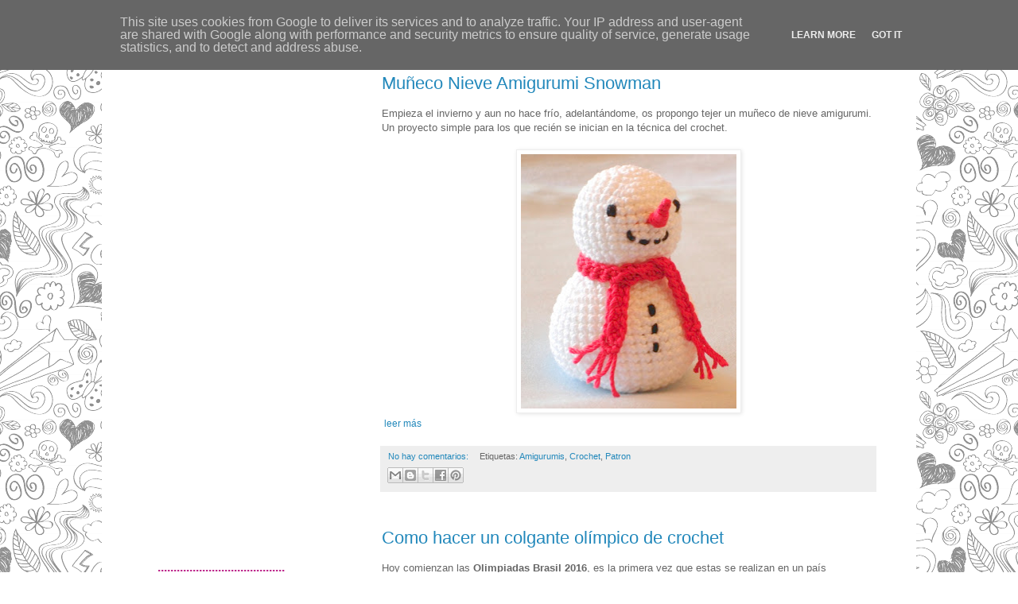

--- FILE ---
content_type: text/html; charset=utf-8
request_url: https://www.google.com/recaptcha/api2/aframe
body_size: 266
content:
<!DOCTYPE HTML><html><head><meta http-equiv="content-type" content="text/html; charset=UTF-8"></head><body><script nonce="YMFkOsVBieLolLCFT7zxtA">/** Anti-fraud and anti-abuse applications only. See google.com/recaptcha */ try{var clients={'sodar':'https://pagead2.googlesyndication.com/pagead/sodar?'};window.addEventListener("message",function(a){try{if(a.source===window.parent){var b=JSON.parse(a.data);var c=clients[b['id']];if(c){var d=document.createElement('img');d.src=c+b['params']+'&rc='+(localStorage.getItem("rc::a")?sessionStorage.getItem("rc::b"):"");window.document.body.appendChild(d);sessionStorage.setItem("rc::e",parseInt(sessionStorage.getItem("rc::e")||0)+1);localStorage.setItem("rc::h",'1768883331177');}}}catch(b){}});window.parent.postMessage("_grecaptcha_ready", "*");}catch(b){}</script></body></html>

--- FILE ---
content_type: text/plain
request_url: https://www.google-analytics.com/j/collect?v=1&_v=j102&a=836284342&t=pageview&_s=1&dl=http%3A%2F%2Fblog.bichus.es%2F2016%2F08%2F&ul=en-us%40posix&dt=Bichus%20Amigurumis%3A%20agosto%202016&sr=1280x720&vp=1280x720&_u=IEBAAEABAAAAACAAI~&jid=284872785&gjid=52855108&cid=1811604349.1768883330&tid=UA-84285491-1&_gid=24287597.1768883330&_r=1&_slc=1&z=782829068
body_size: -450
content:
2,cG-RN9GS6CXCZ